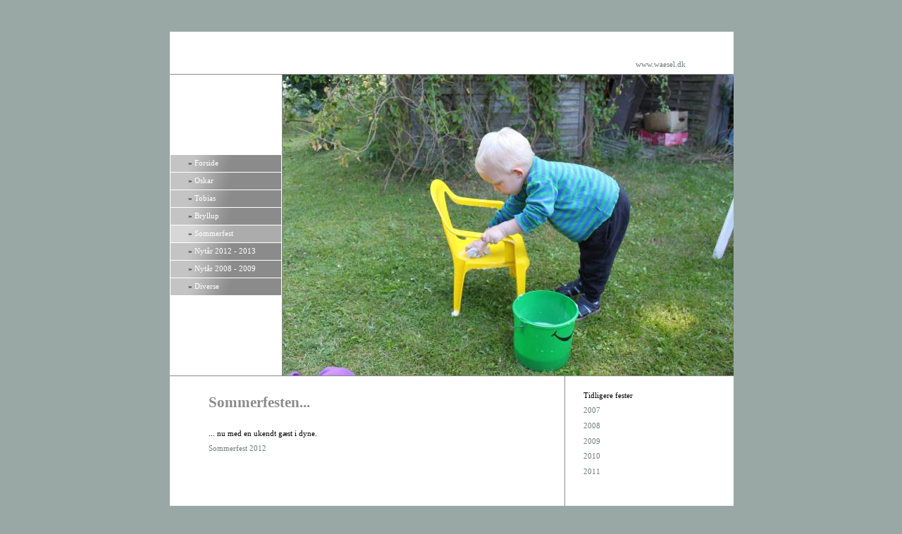

--- FILE ---
content_type: text/html
request_url: http://waesel.dk/sommerfest.html
body_size: 1312
content:
<HTML>
<HEAD><TITLE>waesel.dk</TITLE>
<META content=0 http-equiv=Expires>
<STYLE type=text/css>

body, p, td{
font-family:verdana;
font-size: 8pt;
font-weight:normal;
color:#000000;
}

h1{
font-family:verdana;
font-size: 16pt;
font-weight:bold;
color:#8b8b8b;
}

h2{
font-family:verdana;
font-size: 9pt;
font-weight:bold;
color:#8b8b8b;
}

a{
color: #737c7a;
text-decoration: none;
}

a:hover{
color:#cccccc;
text-decoration: none;
}

.menu td a{
color:#ffffff;
font-size: 8pt;
text-decoration: none;
}

.menu td a:hover{
color:#cccccc;
text-decoration: none;
}


H3 {font-size: 16pt; font-weight: normal}
H4 {font-size: 14pt; font-weight: normal}
</STYLE>
</HEAD>
<BODY style="BACKGROUND-COLOR: #99a8a5; MARGIN: 45px 0px 40px">
<DIV id=maindiv1 align=center><DIV id=maindiv2 style="WIDTH: 799px; POSITION: relative">
<TABLE style="POSITION: relative; BORDER-COLLAPSE: collapse; BACKGROUND: #ffffff" id=maintable border=0 cellSpacing=0 borderColor=#8b8b8b cellPadding=0 width=800 align=center>
<TBODY>
<TR>
<TD>
<TABLE style="BORDER-COLLAPSE: collapse" border=0 cellSpacing=0 cellPadding=0 width="100%" height=60>
<TBODY>
<TR>
<TD style="PADDING-BOTTOM: 8px; PADDING-LEFT: 8px; PADDING-RIGHT: 8px; PADDING-TOP: 8px" vAlign=bottom align=right>
<P><FONT color=#737c7a><A href="http://www.waesel.dk">www.waesel.dk</A>&nbsp;&nbsp;&nbsp;&nbsp;&nbsp;&nbsp;&nbsp;&nbsp;&nbsp;&nbsp;&nbsp;&nbsp;&nbsp;&nbsp;&nbsp;&nbsp;&nbsp;&nbsp;&nbsp;&nbsp;</FONT></P></TD></TR></TBODY></TABLE>
<TABLE style="BORDER-COLLAPSE: collapse" border=0 cellSpacing=0 cellPadding=0 width="100%" height=1>
<TBODY>
<TR>
<TD style="BACKGROUND: #8b8b8b" height=1><IMG src="[data-uri]" width=1 height=1></TD></TR></TBODY></TABLE>
<TABLE style="BORDER-COLLAPSE: collapse" border=0 cellSpacing=0 cellPadding=0 width="100%">
<TBODY>
<TR>
<TD height=290 vAlign=middle width=235>
<TABLE style="BORDER-COLLAPSE: collapse" class=menu border=1 cellSpacing=0 borderColor=#ffffff cellPadding=0 width="100%" metaid="Bryllup Anders og Britta" meta="menu"><tr><td align=left valign=middle height="25" style="padding-left: 25px; background: #8b8b8b url(/images/winter/menu-bg.gif) no-repeat">&raquo;&nbsp;<a href="/index.html">Forside</a></td></tr><tr><td align=left valign=middle height="25" style="padding-left: 25px; background: #8b8b8b url(/images/winter/menu-bg.gif) no-repeat">&raquo;&nbsp;<a href="/Oskar.html">Oskar</a></td></tr><tr><td align=left valign=middle height="25" style="padding-left: 25px; background: #8b8b8b url(/images/winter/menu-bg.gif) no-repeat">&raquo;&nbsp;<a href="/tobias.html">Tobias</a></td></tr><tr><td align=left valign=middle height="25" style="padding-left: 25px; background: #8b8b8b url(/images/winter/menu-bg.gif) no-repeat">&raquo;&nbsp;<a href="/bryllup.html">Bryllup</a></td></tr><tr><td align=left valign=middle height="25" style="padding-left: 25px; background: #acacac url(/images/winter/menu-bg-active.gif) no-repeat">&raquo;&nbsp;<a href="/sommerfest.html">Sommerfest</a></td></tr><tr><td align=left valign=middle height="25" style="padding-left: 25px; background: #8b8b8b url(/images/winter/menu-bg.gif) no-repeat">&raquo;&nbsp;<a href="/nytaar2012.html">Nyt�r 2012 - 2013</a></td></tr><tr><td align=left valign=middle height="25" style="padding-left: 25px; background: #8b8b8b url(/images/winter/menu-bg.gif) no-repeat">&raquo;&nbsp;<a href="/nytaar2008.html">Nyt�r 2008 - 2009</a></td></tr><tr><td align=left valign=middle height="25" style="padding-left: 25px; background: #8b8b8b url(/images/winter/menu-bg.gif) no-repeat">&raquo;&nbsp;<a href="/Diverse.html">Diverse</a></td></tr></TABLE></TD>
<TD style="BACKGROUND: url(/images/winter/vertical-border.gif)" width=1></TD>
<TD style="BACKGROUND: url(/images/winter/pic.jpg) no-repeat" height=290 vAlign=top width=564><IMG src="/004.JPG-for-web-large.jpg"></TD></TR></TBODY></TABLE>
<TABLE style="BORDER-COLLAPSE: collapse" cellSpacing=0 cellPadding=0 width="100%" height=1>
<TBODY>
<TR>
<TD style="BACKGROUND: #8b8b8b"><IMG src="[data-uri]" width=1 height=1></TD></TR></TBODY></TABLE>
<TABLE style="BORDER-COLLAPSE: collapse" cellSpacing=0 cellPadding=0 width="100%" height="100%">
<TBODY>
<TR>
<TD style="PADDING-LEFT: 55px; PADDING-RIGHT: 55px" vAlign=top>
<P>&nbsp;</P>
<H1>Sommerfesten...</H1>
<P><BR>... nu med en ukendt g�st i dyne.</P>
<P><A href="/Sommerfest%202012/index.html">Sommerfest 2012</A></P>
<P>&nbsp;</P></TD>
<TD style="BACKGROUND: url(/images/winter/vertical-border.gif)" width=2><IMG src="[data-uri]" width=1 height=1></TD>
<TD style="PADDING-LEFT: 25px; PADDING-RIGHT: 10px" vAlign=top width=203>
<P><FONT color=#000000></FONT>&nbsp;</P>
<P>Tidligere fester</P>
<P><A href="/Sommerfest_2007/album/index.html">2007</A></P>
<P><A href="/Sommerfest%202008/album/index.html">2008</A></P>
<P><A href="/Sommerfest%202009/album/index.html">2009</A></P>
<P><A href="/Sommerfest%202010/index.html">2010</A></P>
<P><A href="/Sommerfest%202011/index.html">2011</A>&nbsp;&nbsp;&nbsp;&nbsp;&nbsp;&nbsp;&nbsp;&nbsp;&nbsp;&nbsp;&nbsp;&nbsp;&nbsp;&nbsp;&nbsp;&nbsp; </P>
<P>&nbsp;</P>
<P>&nbsp;</P></TD></TR></TBODY></TABLE></TD></TR></TBODY></TABLE>
</DIV></DIV>
</BODY>